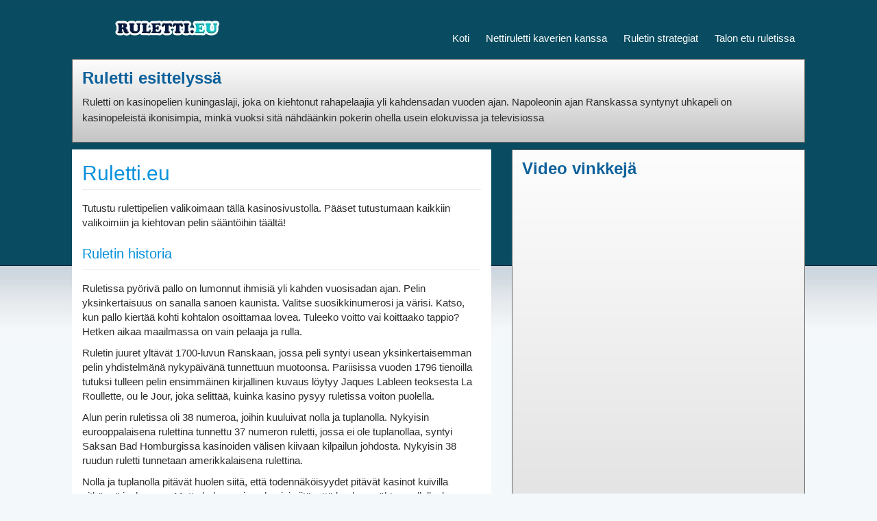

--- FILE ---
content_type: text/html; charset=utf-8
request_url: https://www.ruletti.eu/
body_size: 4889
content:
<!DOCTYPE html>
<html>
<head>
   	<title>Ruletti.eu esittelyssä</title>
   	<meta name="viewport" content="width=device-width, initial-scale=1, maximum-scale=1, user-scalable=0">

<link rel="stylesheet" href="https://css.staticjw.com/createdfiles/css-files/311120.css?m=1474">
	<link rel="stylesheet" type="text/css" href="https://maxcdn.bootstrapcdn.com/font-awesome/4.7.0/css/font-awesome.min.css">
	
    <link rel="icon" href="https://images.staticjw.com/rul/9156/favicon.ico" sizes="any">
    <meta charset="utf-8">
    <link rel="canonical" href="https://www.ruletti.eu/">

	<script src="https://ajax.googleapis.com/ajax/libs/jquery/1.11.2/jquery.min.js"></script>
		<style>
	.main-title h1, .main-title h2, .main-title h3{color: #0591dc;}
	a.fg{ background-color: #1DAA09;border-bottom: 2px solid #48981d;}
	#full_page ul li a {color:#fff;}
	body {background: url(https://uploads.staticjw.com/on/onlinecasino1dotcodotuk/bg2.png) repeat-x scroll #f3f8fb 0 0;}
	</style>
</head>
<body>
<style>.nav-collapse{clip:rect(0 0 0 0);max-height:0;position:absolute;display:block;overflow:hidden;zoom:1;}.nav-collapse.opened{max-height:9999px;}.nav-toggle{-webkit-tap-highlight-color:rgba(0,0,0,0);-webkit-touch-callout:none;-webkit-user-select:none;-moz-user-select:none;-ms-user-select:none;-o-user-select:none;user-select:none;width:60px;height:36px;z-index:999999;position:absolute;right:15px;top:4px;overflow:hidden;display:block;background:#000 url(https://images.staticjw.com/jim/9159/hamburger.png) no-repeat 50% 44%;}@media screen and (min-width: 700px) {.nav-collapse{position:relative;}.nav-collapse.closed{max-height:none;}.nav-toggle{display:none !important;}}@media (min-width: 700px) {ul#responsive-nav{display:none;}}@media (max-width: 700px){img {max-width:100%;height:auto;}#logo-image{max-width:90%;}.nav-collapse{margin-bottom:30px;margin-top:-45px;min-height:15px;}ul#nav{display:none;}ul#responsive-nav{width:100%;background-color:#fff;margin:0;padding:0 0 10px;display:block;list-style:none;}ul#responsive-nav a{background:none;box-shadow:none;font-size:13px;text-decoration:none;color:#111;display:block;padding:10px 0 5px 15px;text-transform:uppercase;font-family:arial;text-align:left;}ul#responsive-nav #active a {font-weight:bold;}ul#responsive-nav li{width:100%;line-height:25px;display:block;padding:0;border-top:1px solid #ddd;margin:0 !important;}ul#responsive-nav li:hover{background-color:#eee;}body{margin-top:45px;background-color:#fff;background-image:none;}}</style>

<div class="nav-collapse">
<ul id="responsive-nav">
    <li id="active"><a href="/">Koti</a></li>
    <li><a href="/ruletti-kaverien-kanssa">Nettiruletti kaverien kanssa</a></li>
    <li><a href="/rulettistrategiat-selitettyna">Ruletin strategiat</a></li>
    <li><a href="/talon-etu-ruletissa">Talon etu ruletissa</a></li>
</ul>
</div>


 
	<div id="full_page">	
<div id="logos">
<a href="/"><img src="https://uploads.staticjw.com/ru/rulettidoteu/logo_280x70.png" id="logo-image" alt="logo-image"></a>
	
<ul id="nav">
    <li id="active"><a href="/">Koti</a></li>
    <li><a href="/ruletti-kaverien-kanssa">Nettiruletti kaverien kanssa</a></li>
    <li><a href="/rulettistrategiat-selitettyna">Ruletin strategiat</a></li>
    <li><a href="/talon-etu-ruletissa">Talon etu ruletissa</a></li>
</ul>
</div>
		<div id="page">
			<header class="header"></header>
			<div class="row">
<div class="col-xs-12">
<div class="sidebox-widget">
<h2>Ruletti esittelyssä</h2>

<p class="special">Ruletti on kasinopelien kuningaslaji, joka on kiehtonut rahapelaajia yli kahdensadan vuoden ajan. Napoleonin ajan Ranskassa syntynyt uhkapeli on kasinopeleistä ikonisimpia, minkä vuoksi sitä nähdäänkin pokerin ohella usein elokuvissa ja televisiossa</p>
</div>
</div>

<div class="row main" >
	<div class="col-md-7">
		<div id="main" style="background-color: white;">


<div class="container-fluid">
<div class="sidebox-widge main-title">


<h1>
  Ruletti.eu
</h1>
<p>  Tutustu rulettipelien valikoimaan tällä kasinosivustolla. Pääset tutustumaan kaikkiin valikoimiin ja kiehtovan pelin sääntöihin täältä!</p>
<h3>
  Ruletin historia
</h3>
<p>  Ruletissa pyörivä pallo on lumonnut ihmisiä yli kahden vuosisadan ajan. Pelin yksinkertaisuus on sanalla sanoen kaunista. Valitse suosikkinumerosi ja värisi. Katso, kun pallo kiertää kohti
  kohtalon osoittamaa lovea. Tuleeko voitto vai koittaako tappio? Hetken aikaa maailmassa on vain pelaaja ja rulla.</p>
<p>  Ruletin juuret yltävät 1700-luvun Ranskaan, jossa peli syntyi usean yksinkertaisemman pelin yhdistelmänä nykypäivänä tunnettuun muotoonsa. Pariisissa vuoden 1796 tienoilla tutuksi tulleen pelin
  ensimmäinen kirjallinen kuvaus löytyy Jaques Lableen teoksesta La Roullette, ou le Jour, joka selittää, kuinka kasino pysyy ruletissa voiton puolella.</p>
<p>  Alun perin ruletissa oli 38 numeroa, joihin kuuluivat nolla ja tuplanolla. Nykyisin eurooppalaisena rulettina tunnettu 37 numeron ruletti, jossa ei ole tuplanollaa, syntyi Saksan Bad
  Homburgissa kasinoiden välisen kiivaan kilpailun johdosta. Nykyisin 38 ruudun ruletti tunnetaan amerikkalaisena rulettina.</p>
<p>  Nolla ja tuplanolla pitävät huolen siitä, että todennäköisyydet pitävät kasinot kuivilla pitkässä juoksussa. Mutta kukapa ei unelmoisi siitä, että kuula pysähtyy nollalle, kun pelissä on koko
  omaisuus?</p>
<h3>
  Ruletin säännöt
</h3>
<p>  Pelaajat voivat asettaa panoksensa, kun pelinhoitaja on sanonut ääneen "Faites vos jeux" eli "Peli alkaa". Pelaajat voivat asettaa panoksiaan siihen asti, että pelinhoitaja sanoo "Rien ne va
  plus" eli "Ei enää panoksia". Pelaajat voivat asettaa panoksia haluamilleen numeroille, tai niin kutsuttuihin sattumakohtiin (punainen, musta, parillinen, pariton jne.)</p>
<p>  Rulettipöydällä, eli alueella johon panokset asetetaan, on useita eri kenttiä tai kohtia, joihin panokset voi laittaa. Rulettipöydästä löytyvät seuraavat panostuskohdat: nolla, arvojoukot
  (1-18, 19-36), parillinen, pariton, musta, punainen, tusinat (1-12, 13-24, 25-36) sekä numerot 1-36 jaettuna kolmeen sarakkeeseen (1,4,7,...34, 2,5,8,...35, 3,6,9,...36).</p>
<h3>
  Voitot ruletissa
</h3>
<ul>
<li>Yksi numero (0,00, 1-36) - 35:1
  </li>
<li>Kaksi numeroa - 17:1 (pelimerkit sijoitetaan kahden numeron kohdalle)
  </li>
<li>Kolme numeroa - 11:1 (pelimerkit sijoitetaan kolmen numeron rivin reunalle)
  </li>
<li>Neljä numeroa - 8:1 (pelimerkit sijoitetaan neljän numeron rajapisteeseen)
  </li>
<li>Kuusi numeroa - 5:1 (pelimerkit sijoitetaan kahden kolmen numeron rivin reunapisteeseen)
  </li>
<li>Tusinat - 2:1 (1-12, 13-24, 25-36)
  </li>
<li>Sarakkeet - 2:1 (1,4,7,...34, 2,5,8,...35, 3,6,9,...36)
  </li>
<li>Väri - 1:1 (Musta, Punainen)
  </li>
<li>Arvojoukko - 1:1 (1-18, 19-36)
  </li>
<li>Parillinen/Pariton - 1:1
  </li>
</ul>
<p>  Voittavan pelaajan panos jää pelaajalle, eli esimerkiksi 1:1 tarkoittaa sitä, että pelaaja saa oman euronsa päälle toisen euron.</p>
<h3>
  Ruletin eri muodot
</h3>
<p>  Ruletissa ovat mukana siis numerot väliltä 1-36. Väleillä 1-10 ja 19-28 parittomat numerot ovat punaisia ja parilliset mustia. Väleillä 11-18 ja 29-36 parittomat ovat mustia ja parilliset
  punaisia. Nolla sekä tuplanolla ovat vihreitä.</p>
<p>  Ruletin kaksi suosituinta muotoa ovat amerikkalainen ruletti ja eurooppalainen ruletti. Amerikkalaisessa ruletissa on 38 lovea, joihin pallo voi tipahtaa ja eurooppalaisessa 37 koloa, joihin
  pallo voi löytää tiensä.</p>
<p>  <strong>Amerikkalainen ruletti</strong></p>
<p>  Amerikkalaisessa ruletissa mukana ovat nolla sekä tuplanolla. Siinä numerot ovat seuraavassa järjestyksessä (myötäpäivään):</p>
<p>  0-28-9-26-30-11-7-20-32-17-5-22-34-15-3-24-36-13-1-00-27-10-25-29-12-8-19-31-18-6-21-33-16-4-23-35-14-2</p>
<p>  <strong>Eurooppalainen ruletti</strong></p>
<p>  Eurooppalaisessa ruletissa mukana on vain nolla. Numerot ovat siinä seuraavassa järjestyksessä (myötäpäivään):</p>
<p>  0-32-15-19-4-21-2-25-17-34-6-27-13-36-11-30-8-23-10-5-24-16-33-1-20-14-31-9-22-18-29-7-28-12-35-3-26</p>
<h3>Systeemit vastaan tuuri</h3>
<p>  Ruletti on täysi tuuripeli. Monet pelaajat ovat yrittäneet kehittää systeemiä, joilla rulettipöydän voisi valjastaa tuottamaan varmoja voittoja. Se ei kuitenkaan ole fyysisesti mahdollista,
  paitsi ehkä magneetteja käyttävälle kepulikasinolle. Ruletti on hauskaa ajanvietettä, joka voi tehdä sinusta rikkaan, mutta tulevaisuutta ei todellakaan kannata rakentaa rulettivoitot mielessä.</p>


</div>
</div>

<hr />

<div class="container-fluid">
<div class="main-widget__content">
</div></div>					</div>
	</div>
	<div class="col-md-5">
<div class="sidebox-widget">
<h2 class="blue">Video vinkkejä</h2>
<div class="video-container">
        <iframe
          width="400"
          height="225"
          src="https://www.youtube.com/embed/iS3nX1CQccU?rel=0"
          frameborder="0"
          allowfullscreen=""
        ></iframe>
      </div>
<div class="video-container">
        <iframe
          width="400"
          height="225"
          src="https://www.youtube.com/embed/f01I-cnMLK8?rel=0"
          frameborder="0"
          allowfullscreen=""
        ></iframe>
      </div>

<div class="video-container">
        <iframe
          width="400"
          height="225"
          src="https://www.youtube.com/embed/z0vtNE6nMYE?rel=0"
          frameborder="0"
          allowfullscreen=""
        ></iframe>
      </div>
<div class="video-container">
        <iframe
          width="400"
          height="225"
          src="https://www.youtube.com/embed/kSXlGT-7Onc?rel=0"
          frameborder="0"
          allowfullscreen=""
        ></iframe>
      </div>
		</div>
        
    </div>
</div>
<footer class="footer-1">
            <div class="container">
                <div class="row">

                    <div class="col-sm-3 footer-main-menu">
                        <h4 class="footer-title meny">VALIKKO</h4>
                        
<ul id="nav">
    <li id="active"><a href="/">Koti</a></li>
    <li><a href="/ruletti-kaverien-kanssa">Nettiruletti kaverien kanssa</a></li>
    <li><a href="/rulettistrategiat-selitettyna">Ruletin strategiat</a></li>
    <li><a href="/talon-etu-ruletissa">Talon etu ruletissa</a></li>
</ul>
                    </div>

                    <div class="col-sm-3 about-us">
                    	<h4 class="footer-title">TIETOA MEISTÄ</h4>

<p>Tutustu rulettipeleihin ja niiden maailmaan sivustoltamme. Lisäksi, voit napata itsellesi parhaat mahdolliset tarjoukset, jotka ovat räätälöity pelkästään lukijoillemme!</p>

                    </div>

                    <div class="col-sm-3 legal-section">
                        <article class="footer-legal-text">
                            <h4 class="footer-title">PELAA VASTUULLISESTI</h4>

<p>Pelaaminen voi aiheuttaa riippuvuutta, siksi on tärkeää, että pelaat vastuullisesti joka kerta, kun siirryt kasinolle!</p>

                        </article>
                    </div>

                    <div class="col-sm-3 brands-footer">
                    	<h4 class="footer-title">YHTEISTYÖSSÄ</h4>
<div id="logosFooter">
<a href="https://www.suomicasino.com/" rel="noopener"><img class="logo3" src="https://uploads.staticjw.com/on/onlinecasino1dotcodotuk/sc-logo.svg" alt="suomicasino.com"></a></div>
                    </div>

                </div>
            </div>
            
            <a href="#" id="back-to-top" class="back-to-top " style="display:inline; margin-left:10px;"><i class="fa fa-angle-up"></i></a>
            
            <div class="copyrights">
                <div class="container">
                    <div class="row">
                        Copyright &copy; 2017-2025
                    </div>
                </div>
            </div>
        </footer>
<script src="https://cdnjs.cloudflare.com/ajax/libs/responsive-nav.js/1.0.39/responsive-nav.min.js"></script>
<script>var nav = responsiveNav(".nav-collapse",{label: ""});</script>

<script>(function() { var global_id = '1gdcvznn'; var property_id = 311184;
    var url = encodeURIComponent(window.location.href.split('#')[0]); var referrer = encodeURIComponent(document.referrer);
    var x = document.createElement('script'), s = document.getElementsByTagName('script')[0];
    x.src = 'https://redistats.com/track.js?gid='+global_id+'&pid='+property_id+'&url='+url+'&referrer='+referrer; s.parentNode.insertBefore(x, s); })(); </script>

<script defer src="https://static.cloudflareinsights.com/beacon.min.js/vcd15cbe7772f49c399c6a5babf22c1241717689176015" integrity="sha512-ZpsOmlRQV6y907TI0dKBHq9Md29nnaEIPlkf84rnaERnq6zvWvPUqr2ft8M1aS28oN72PdrCzSjY4U6VaAw1EQ==" data-cf-beacon='{"version":"2024.11.0","token":"11fd6e1f3aab4e81af0b1a1c50f2175d","r":1,"server_timing":{"name":{"cfCacheStatus":true,"cfEdge":true,"cfExtPri":true,"cfL4":true,"cfOrigin":true,"cfSpeedBrain":true},"location_startswith":null}}' crossorigin="anonymous"></script>
</body>
</html>

--- FILE ---
content_type: image/svg+xml
request_url: https://uploads.staticjw.com/on/onlinecasino1dotcodotuk/sc-logo.svg
body_size: 4984
content:
<svg xmlns="http://www.w3.org/2000/svg" viewBox="0 0 512 285"><script xmlns=""/><defs><style>.a{fill:#fff;}.b{fill:#004ea8;}.c{fill:#4c83c2;}.d{fill:#0b4187;}.e{fill:#072c5c;}.f{fill:#2263a8;}</style></defs><circle class="a" cx="77" cy="77" r="76"/><path class="b" d="M64,19.47,61.64,2.56a76.4,76.4,0,0,1,30.72,0L90,19.46A59.86,59.86,0,0,0,77,18,58.76,58.76,0,0,0,64,19.47ZM33.71,37,20.26,26.51A75.83,75.83,0,0,0,4.88,53.09L20.65,59.5A59.1,59.1,0,0,1,33.71,37Zm99.65,22.51,15.76-6.4a75.83,75.83,0,0,0-15.38-26.58L120.32,37A58.6,58.6,0,0,1,133.36,59.49ZM120.29,117l13.45,10.47a75.83,75.83,0,0,0,15.38-26.58L133.35,94.5A59.1,59.1,0,0,1,120.29,117ZM77,136h-.09A59.31,59.31,0,0,1,64,134.54l-2.34,16.9a76.4,76.4,0,0,0,30.72,0L90,134.53A58.69,58.69,0,0,1,77,136ZM20.65,94.5,4.88,100.91a75.83,75.83,0,0,0,15.38,26.58L33.7,117A59,59,0,0,1,20.65,94.5Z"/><path class="c" d="M77,1A76.94,76.94,0,0,1,92.36,2.55l-.42,3a73.24,73.24,0,0,0-29.88,0l-.42-3A76.94,76.94,0,0,1,77,1ZM4.86,53.08l2.8,1.14a72.91,72.91,0,0,1,15-25.86l-2.4-1.87A75.92,75.92,0,0,0,4.86,53.08ZM131.37,28.36a72.91,72.91,0,0,1,15,25.86l2.8-1.14a75.92,75.92,0,0,0-15.37-26.59ZM22.63,125.64a72.91,72.91,0,0,1-15-25.86l-2.8,1.14a75.92,75.92,0,0,0,15.37,26.59Zm126.51-24.72-2.8-1.14a72.91,72.91,0,0,1-15,25.86l2.4,1.87A75.92,75.92,0,0,0,149.14,100.92ZM92.36,151.45l-.42-3a73.24,73.24,0,0,1-29.88,0l-.42,3a76.88,76.88,0,0,0,30.72,0Z"/><path class="d" d="M76.91,136a59,59,0,1,1,.09,0ZM77,38.5A38.5,38.5,0,1,0,115.5,77,38.54,38.54,0,0,0,77,38.5Z"/><path class="e" d="M119.49,34.64A59.58,59.58,0,0,0,77.09,17H77a60,60,0,0,0-.09,120H77A60,60,0,0,0,119.49,34.64ZM77,135h-.09A58,58,0,0,1,77,19h.09A58,58,0,0,1,77,135Z"/><path class="a" d="M77,37.5A39.5,39.5,0,1,0,116.5,77,39.49,39.49,0,0,0,77,37.5Z"/><path class="b" d="M87.35,41a37.42,37.42,0,0,0-20.7,0V66.65H41a37.42,37.42,0,0,0,0,20.7H66.65V113a37.42,37.42,0,0,0,20.7,0V87.35H113a37.42,37.42,0,0,0,0-20.7H87.35Z"/><path class="a" d="M26.65,76.36l.63,0a.75.75,0,0,1,.87.83l.07,2.52a.73.73,0,0,1-.82.86l-.63,0a.75.75,0,0,1-.89-.82l-.07-2.52A.76.76,0,0,1,26.65,76.36Z"/><path class="a" d="M32.28,88.45a.76.76,0,0,1,1.08.54l.33,1A.74.74,0,0,1,33.17,91l-2.47.85.24.69,3.15.42a1.09,1.09,0,0,1,.91.76l.34,1a.74.74,0,0,1-.05.74.73.73,0,0,1-.71.17L30.69,95h0l-3,3.14A.62.62,0,0,1,26.55,98l-.39-1.16a1.07,1.07,0,0,1,.24-1.15l2.33-2.3-.23-.69-2.57.88A.75.75,0,0,1,24.85,93l-.33-1A.74.74,0,0,1,25,90.94Z"/><path class="a" d="M38,101.24a.93.93,0,0,1,1.11.41l.8,1.17a.94.94,0,0,1,0,1.19L35,110.41a.74.74,0,0,1-.61.36.77.77,0,0,1-.59-.39l-.59-.87a.94.94,0,0,1,.06-1.2l.64-.67-1.48-2.19-.86.35a.88.88,0,0,1-1.12-.37l-.59-.88a.75.75,0,0,1-.14-.68.74.74,0,0,1,.57-.43Zm-2.71,4.67.92-1,.37-.41.4-.42.44-.46v0l-.59.24-.54.22c-.19.08-.36.15-.52.2l-1.25.47Z"/><path class="a" d="M38.91,115a1,1,0,0,1,0-.57c.07-.19.27-.32.62-.41l.84-.21a.79.79,0,0,1,.64.07,1.06,1.06,0,0,1,.37.56,1.16,1.16,0,0,1,.11.27,3.44,3.44,0,0,0,.14.37,2.65,2.65,0,0,0,.22.4,1.49,1.49,0,0,0,.33.39.83.83,0,0,0,.49.27.38.38,0,0,0,.3-.12.5.5,0,0,0,.06-.51,5.9,5.9,0,0,0-.32-.74c-.15-.28-.3-.59-.45-.92a4.22,4.22,0,0,1-.34-1,2.82,2.82,0,0,1,0-1.12,2.46,2.46,0,0,1,.62-1.13,2.87,2.87,0,0,1,1-.74,2.77,2.77,0,0,1,1.17-.22,3.45,3.45,0,0,1,1.23.29,4.42,4.42,0,0,1,1.17.76,5.9,5.9,0,0,1,.55.57,5.72,5.72,0,0,1,.44.6,4.72,4.72,0,0,1,.31.58,2.85,2.85,0,0,1,.19.49.94.94,0,0,1-.07.66,1,1,0,0,1-.51.39l-.78.3a1,1,0,0,1-.41.08.66.66,0,0,1-.29-.09.67.67,0,0,1-.21-.23,1.77,1.77,0,0,1-.15-.31c-.1-.23-.2-.45-.3-.65a1.79,1.79,0,0,0-.45-.58.9.9,0,0,0-.49-.27.37.37,0,0,0-.32.12.52.52,0,0,0-.07.53,5.9,5.9,0,0,0,.32.74c.15.27.31.58.47.9a4,4,0,0,1,.36,1,2.72,2.72,0,0,1,0,1.1,2.46,2.46,0,0,1-.62,1.13,3,3,0,0,1-.94.71,2.72,2.72,0,0,1-1.13.27,3.1,3.1,0,0,1-1.25-.21,4.25,4.25,0,0,1-1.25-.8,4.71,4.71,0,0,1-.65-.69,6.42,6.42,0,0,1-.5-.74,4.15,4.15,0,0,1-.35-.7A3.58,3.58,0,0,1,38.91,115Z"/><path class="a" d="M52.83,116.17a.75.75,0,0,1,1.17-.3l.9.52a.75.75,0,0,1,.31,1.16l-3.83,6.62a.75.75,0,0,1-1.16.31l-.9-.52A.75.75,0,0,1,49,122.8Z"/><path class="a" d="M59.61,119.8a.76.76,0,0,1,1.07-.56l1.2.37a1.1,1.1,0,0,1,.53.31,1.07,1.07,0,0,1,.27.53l.58,3.32c0,.2.08.4.11.62s.05.42.08.61,0,.44.07.65h0l.12-.61c0-.17.08-.36.13-.55l.14-.51.81-2.61a.74.74,0,0,1,1.05-.56l1,.3a.76.76,0,0,1,.58,1.06l-2.25,7.32a.75.75,0,0,1-1.07.56l-1.19-.37a1.19,1.19,0,0,1-.52-.3,1.06,1.06,0,0,1-.27-.54l-.6-3.31c0-.18-.08-.39-.11-.6s-.05-.42-.08-.61-.05-.44-.07-.65h0c0,.21-.09.41-.14.61s-.07.36-.12.55-.09.36-.13.5l-.8,2.6a.74.74,0,0,1-1.05.56l-1-.3a.75.75,0,0,1-.57-1.06Z"/><path class="a" d="M71.42,126.68a5,5,0,0,1,.38-1.87,4.57,4.57,0,0,1,1-1.49,4.71,4.71,0,0,1,1.57-1,5.13,5.13,0,0,1,2-.33,5.27,5.27,0,0,1,2,.4,4.81,4.81,0,0,1,1.54,1A4.69,4.69,0,0,1,81,125a4.93,4.93,0,0,1,.33,1.88,5.17,5.17,0,0,1-.4,1.91,4.65,4.65,0,0,1-1,1.54,4.7,4.7,0,0,1-1.58,1,5.66,5.66,0,0,1-4.05-.07,4.74,4.74,0,0,1-1.53-1.07,4.46,4.46,0,0,1-1-1.57A5.1,5.1,0,0,1,71.42,126.68Zm2.83,0a3,3,0,0,0,.14,1,2.38,2.38,0,0,0,.42.77,2,2,0,0,0,.65.51,1.93,1.93,0,0,0,.84.2,2,2,0,0,0,.86-.17,2,2,0,0,0,.68-.49,2.52,2.52,0,0,0,.44-.75,2.67,2.67,0,0,0,.17-1,2.43,2.43,0,0,0-.14-.9,2.24,2.24,0,0,0-.41-.73,2,2,0,0,0-.66-.49,2.16,2.16,0,0,0-.85-.19,2.2,2.2,0,0,0-.86.16,2,2,0,0,0-.66.46,2,2,0,0,0-.44.72A2.67,2.67,0,0,0,74.25,126.73Z"/><path class="a" d="M86.43,126.48l-.14-.62a.75.75,0,0,1,.63-1l2.45-.57a.75.75,0,0,1,1,.63l.14.62a.75.75,0,0,1-.62,1l-2.46.57A.75.75,0,0,1,86.43,126.48Z"/><path class="a" d="M95.29,123.56a5.08,5.08,0,0,1-.54-1.82,4.57,4.57,0,0,1,.2-1.81,4.83,4.83,0,0,1,.92-1.61,5.69,5.69,0,0,1,3.6-1.84,4.55,4.55,0,0,1,1.85.19,4.44,4.44,0,0,1,1.58.89,4.82,4.82,0,0,1,1.17,1.5,5,5,0,0,1,.56,1.87,4.72,4.72,0,0,1-.18,1.84,4.48,4.48,0,0,1-.91,1.63,5,5,0,0,1-1.63,1.26,5.17,5.17,0,0,1-2,.59,4.63,4.63,0,0,1-1.86-.22,4.51,4.51,0,0,1-1.6-.92A5.29,5.29,0,0,1,95.29,123.56Zm2.53-1.29a2.62,2.62,0,0,0,.57.77,2.2,2.2,0,0,0,.73.48,1.9,1.9,0,0,0,1.65-.08,1.94,1.94,0,0,0,1-1.3,2.28,2.28,0,0,0,0-.87,2.92,2.92,0,0,0-.3-.92,2.51,2.51,0,0,0-.55-.73,2.36,2.36,0,0,0-.71-.45,2.15,2.15,0,0,0-.81-.12,2.22,2.22,0,0,0-.84.24,1.94,1.94,0,0,0-.68.55,2.24,2.24,0,0,0-.37.72,2.29,2.29,0,0,0,0,.83A2.65,2.65,0,0,0,97.82,122.27Z"/><path class="a" d="M105.71,113.09a.75.75,0,0,1,.06-1.2l2.38-2.2a3.24,3.24,0,0,1,1.11-.67,2.88,2.88,0,0,1,1.19-.16,2.93,2.93,0,0,1,1.19.36,3.73,3.73,0,0,1,1.06.83,3.84,3.84,0,0,1,.75,1.13,3.15,3.15,0,0,1,.26,1.22,2.76,2.76,0,0,1-.24,1.19,3.12,3.12,0,0,1-.76,1l-1,.91,1.21,1.31a.76.76,0,0,1,0,1.2l-.76.7a.75.75,0,0,1-1.21,0Zm5,.22a.78.78,0,0,0,.31-.7,1.33,1.33,0,0,0-.34-.68,1.25,1.25,0,0,0-.64-.39.74.74,0,0,0-.67.23l-.61.56,1.39,1.5Z"/><path class="a" d="M114.65,103.22a.92.92,0,0,1-.06-1.18l.77-1.19a.94.94,0,0,1,1.1-.44l7.83,2a.73.73,0,0,1,.57.42.74.74,0,0,1-.13.69l-.57.88a.93.93,0,0,1-1.12.42l-.87-.33-1.43,2.22.66.66a.88.88,0,0,1,.09,1.17l-.57.89a.79.79,0,0,1-.58.4.75.75,0,0,1-.61-.35Zm5.36.66-1.25-.46c-.16,0-.33-.11-.52-.19l-.55-.2-.6-.23v0l.45.44c.13.14.26.27.41.41l.39.4.92,1Z"/><path class="a" d="M127,96.94a1,1,0,0,1-.54.2c-.2,0-.41-.13-.62-.41l-.53-.69a.81.81,0,0,1-.19-.61,1.11,1.11,0,0,1,.37-.57,1.38,1.38,0,0,1,.21-.21l.28-.27a2.14,2.14,0,0,0,.28-.36,1.51,1.51,0,0,0,.22-.46.81.81,0,0,0,.06-.55.35.35,0,0,0-.23-.23.47.47,0,0,0-.49.14,5.47,5.47,0,0,0-.55.59c-.2.25-.42.51-.67.78a4.08,4.08,0,0,1-.82.73,3,3,0,0,1-1,.43,2.42,2.42,0,0,1-1.28-.12,2.9,2.9,0,0,1-1.08-.64,2.68,2.68,0,0,1-.67-1,3.33,3.33,0,0,1-.22-1.24,4.47,4.47,0,0,1,.23-1.37,6.07,6.07,0,0,1,.31-.74,5.68,5.68,0,0,1,.38-.64,4.3,4.3,0,0,1,.4-.51,3.05,3.05,0,0,1,.38-.36.83.83,0,0,1,.63-.2,1,1,0,0,1,.56.31l.59.59a1,1,0,0,1,.24.35.81.81,0,0,1,0,.3.79.79,0,0,1-.13.28,1.86,1.86,0,0,1-.23.26l-.48.53a2,2,0,0,0-.35.65.85.85,0,0,0,0,.55.36.36,0,0,0,.24.25.5.5,0,0,0,.51-.14,5.47,5.47,0,0,0,.55-.59c.19-.25.41-.51.64-.79a4.37,4.37,0,0,1,.81-.74,2.73,2.73,0,0,1,1-.44,2.43,2.43,0,0,1,1.28.12,3,3,0,0,1,1,.58,2.86,2.86,0,0,1,.7.94,3.17,3.17,0,0,1,.29,1.22,4.25,4.25,0,0,1-.23,1.48,6.06,6.06,0,0,1-.38.86A5.38,5.38,0,0,1,128,96a4.45,4.45,0,0,1-.51.6A3.39,3.39,0,0,1,127,96.94Z"/><path class="a" d="M127.21,80.81l-.63,0a.75.75,0,0,1-.82-.87l.09-2.53a.74.74,0,0,1,.87-.81l.63,0a.75.75,0,0,1,.83.87L128.1,80A.75.75,0,0,1,127.21,80.81Z"/><path class="a" d="M32,68.1a1.05,1.05,0,0,1-.53.23.81.81,0,0,1-.64-.37l-.56-.66a.81.81,0,0,1-.24-.6,1.18,1.18,0,0,1,.34-.59,1.62,1.62,0,0,1,.19-.22c.09-.08.17-.18.27-.29a4,4,0,0,0,.26-.37,2.2,2.2,0,0,0,.19-.47.83.83,0,0,0,0-.56.35.35,0,0,0-.24-.22.5.5,0,0,0-.48.18,6.23,6.23,0,0,0-.52.62c-.18.26-.39.53-.61.82a4.37,4.37,0,0,1-.78.77,3,3,0,0,1-1,.5,2.5,2.5,0,0,1-1.29-.05,2.82,2.82,0,0,1-1.12-.56,2.79,2.79,0,0,1-.72-1,3.47,3.47,0,0,1-.3-1.22,4.21,4.21,0,0,1,.15-1.39,6,6,0,0,1,.26-.75,6.75,6.75,0,0,1,.34-.66,3.39,3.39,0,0,1,.37-.54,5.12,5.12,0,0,1,.35-.39,1,1,0,0,1,.63-.24,1,1,0,0,1,.57.28l.62.56a.84.84,0,0,1,.26.33.53.53,0,0,1,.05.3.69.69,0,0,1-.11.29,2.47,2.47,0,0,1-.21.27l-.44.56a1.84,1.84,0,0,0-.31.66.92.92,0,0,0,0,.56.37.37,0,0,0,.26.23.51.51,0,0,0,.5-.16,4.6,4.6,0,0,0,.51-.63c.18-.26.38-.53.6-.83a4,4,0,0,1,.76-.78,2.6,2.6,0,0,1,1-.5,2.35,2.35,0,0,1,1.28,0,3,3,0,0,1,1.06.51,2.92,2.92,0,0,1,.75.89,3.17,3.17,0,0,1,.37,1.21,4.08,4.08,0,0,1-.14,1.48,5.25,5.25,0,0,1-.33.89,5.69,5.69,0,0,1-.43.78,4,4,0,0,1-.47.62A2.79,2.79,0,0,1,32,68.1Z"/><path class="a" d="M28.62,53.78a.74.74,0,0,1-.31-1.15l.52-.92A.75.75,0,0,1,30,51.4l4.33,2.5a1,1,0,0,0,.93.14,1.36,1.36,0,0,0,.71-.66,1.47,1.47,0,0,0,.23-1,1.06,1.06,0,0,0-.58-.74l-4.34-2.51A.74.74,0,0,1,31,48l.52-.9a.74.74,0,0,1,1.15-.31L37,49.32a3.81,3.81,0,0,1,1.12,1,3.42,3.42,0,0,1,.6,1.28,3.62,3.62,0,0,1,0,1.47,4.89,4.89,0,0,1-.59,1.57,5,5,0,0,1-1.07,1.3,3.6,3.6,0,0,1-1.29.72,3.36,3.36,0,0,1-1.41.12A3.48,3.48,0,0,1,33,56.28Z"/><path class="a" d="M39.09,44.43a4.88,4.88,0,0,1-1-1.59,4.47,4.47,0,0,1-.33-1.79,4.74,4.74,0,0,1,.43-1.81,5.15,5.15,0,0,1,1.2-1.66,5.39,5.39,0,0,1,1.72-1.13,4.56,4.56,0,0,1,3.6.06,5,5,0,0,1,1.55,1.11,5.17,5.17,0,0,1,1.07,1.63,5,5,0,0,1,.35,1.82,4.85,4.85,0,0,1-.41,1.83A5.12,5.12,0,0,1,46,44.56a5.23,5.23,0,0,1-1.72,1.13,4.6,4.6,0,0,1-3.64-.11A5.24,5.24,0,0,1,39.09,44.43Zm2-2a2.79,2.79,0,0,0,.77.58,2.47,2.47,0,0,0,.84.26,1.91,1.91,0,0,0,1.56-.55,2,2,0,0,0,.63-1.54,2.43,2.43,0,0,0-.22-.85,2.75,2.75,0,0,0-.54-.8,2.56,2.56,0,0,0-.74-.54,2.2,2.2,0,0,0-.8-.23,2.07,2.07,0,0,0-.81.12,2,2,0,0,0-.74.46,2.13,2.13,0,0,0-.5.72,2.11,2.11,0,0,0,0,1.61A2.54,2.54,0,0,0,41.14,42.47Z"/><path class="a" d="M49.18,31a.79.79,0,0,1,.43-1.12L51,29.24a.89.89,0,0,1,1.16.21L54,31.57l.4.46.42.49.46.55h0c-.06-.25-.11-.48-.17-.72s-.1-.4-.14-.62-.09-.41-.12-.58l-.56-2.77a.88.88,0,0,1,.54-1.05l1.33-.67a.8.8,0,0,1,1.16.35l4,6.57a.82.82,0,0,1,.13.66.87.87,0,0,1-.46.49l-.9.44a.78.78,0,0,1-1.16-.34L57.6,32.54a6.11,6.11,0,0,1-.31-.58c-.11-.22-.21-.42-.3-.62s-.21-.46-.32-.7h0l.18.83c0,.23.1.46.15.7s.1.45.14.61l.28,1.33a1,1,0,0,1-.57,1l-.85.42a.93.93,0,0,1-1.16-.17l-.9-1-.4-.48c-.15-.19-.31-.37-.46-.54l-.55-.63h0l.36.68c.11.19.21.39.32.6s.19.42.27.6l1,2.41A.79.79,0,0,1,54,38.14l-.92.46a.83.83,0,0,1-.66.07.81.81,0,0,1-.44-.51Z"/><path class="a" d="M64.5,25a.76.76,0,0,1,.67-1l1-.21a.75.75,0,0,1,1,.65l1.59,7.49a.76.76,0,0,1-.66,1l-1,.22a.76.76,0,0,1-1-.65Z"/><path class="a" d="M73.85,27.25a4.92,4.92,0,0,1,.4-1.89,4.8,4.8,0,0,1,1-1.52,4.91,4.91,0,0,1,1.6-1,5.31,5.31,0,0,1,2-.32,4.76,4.76,0,0,1,1.75.31,6.14,6.14,0,0,1,1.18.59.79.79,0,0,1,.35.55.92.92,0,0,1-.19.64l-.41.64a.74.74,0,0,1-1.16.22,5,5,0,0,0-.7-.32A2.69,2.69,0,0,0,79,25a2.52,2.52,0,0,0-1.09.18,1.94,1.94,0,0,0-.72.52,2,2,0,0,0-.39.71,2.84,2.84,0,0,0-.12.81,2.78,2.78,0,0,0,.1.85,2.36,2.36,0,0,0,.38.78,2.36,2.36,0,0,0,2.59.68,3.47,3.47,0,0,0,.77-.39,1.05,1.05,0,0,1,.66-.19.72.72,0,0,1,.52.39l.44.63a1,1,0,0,1,.19.64.78.78,0,0,1-.37.54,5,5,0,0,1-.56.37,5.67,5.67,0,0,1-.74.33,5.49,5.49,0,0,1-.89.24,5.15,5.15,0,0,1-1.06.07,5.56,5.56,0,0,1-2.06-.4,4.74,4.74,0,0,1-1.55-1,4.28,4.28,0,0,1-1-1.56A5.32,5.32,0,0,1,73.85,27.25Z"/><path class="a" d="M90.76,25.1a.93.93,0,0,1,1.12-.39l1.36.41a.92.92,0,0,1,.73.93l.23,8.09a.66.66,0,0,1-.94.74l-1-.31a.94.94,0,0,1-.72-1l.08-.92-2.53-.76-.45.82a.88.88,0,0,1-1.1.42l-1-.31a.75.75,0,0,1-.55-.44.74.74,0,0,1,.17-.69Zm.87,5.33.1-1.33c0-.16,0-.35,0-.55s0-.4,0-.58l.06-.64h0l-.3.57c-.09.15-.19.32-.28.5s-.19.35-.27.48L90.3,30Z"/><path class="a" d="M98.17,36.31a1.05,1.05,0,0,1-.07-.58c0-.19.21-.36.53-.51l.8-.35a.8.8,0,0,1,.63-.06,1.12,1.12,0,0,1,.47.49,1,1,0,0,1,.16.25c.06.1.12.21.2.33a3.05,3.05,0,0,0,.29.36,1.61,1.61,0,0,0,.4.32.87.87,0,0,0,.53.18.37.37,0,0,0,.27-.18.46.46,0,0,0,0-.5,4.91,4.91,0,0,0-.45-.67c-.2-.25-.4-.53-.61-.83a4.5,4.5,0,0,1-.53-1,3.1,3.1,0,0,1-.19-1.1,2.49,2.49,0,0,1,.41-1.22,2.82,2.82,0,0,1,.86-.92,2.78,2.78,0,0,1,1.11-.42,3.39,3.39,0,0,1,1.26.06,4.19,4.19,0,0,1,1.29.53,5,5,0,0,1,.64.46,3.84,3.84,0,0,1,.54.52,5.87,5.87,0,0,1,.42.5q.16.26.27.45a.91.91,0,0,1,0,.66,1,1,0,0,1-.43.48l-.71.44a1,1,0,0,1-.39.15.49.49,0,0,1-.3,0,.69.69,0,0,1-.25-.18,2.83,2.83,0,0,1-.2-.28l-.41-.59a2,2,0,0,0-.55-.48.85.85,0,0,0-.53-.18.39.39,0,0,0-.29.18.51.51,0,0,0,0,.53,4.22,4.22,0,0,0,.46.66l.63.81a4.47,4.47,0,0,1,.54,1,2.8,2.8,0,0,1,.2,1.08,2.5,2.5,0,0,1-.4,1.22,2.92,2.92,0,0,1-1.87,1.35,3.33,3.33,0,0,1-1.26,0,4,4,0,0,1-1.38-.55,6.21,6.21,0,0,1-.76-.56,7.57,7.57,0,0,1-.63-.64,5.81,5.81,0,0,1-.46-.62A3.37,3.37,0,0,1,98.17,36.31Z"/><path class="a" d="M113.07,37.46a.74.74,0,0,1,1.2,0l.75.72a.74.74,0,0,1,0,1.19l-5.31,5.52a.74.74,0,0,1-1.19,0l-.75-.72a.76.76,0,0,1,0-1.21Z"/><path class="a" d="M119.84,44.69A.76.76,0,0,1,121,45l.67,1a1.21,1.21,0,0,1,.21.58,1.08,1.08,0,0,1-.14.58l-1.7,2.91a5.09,5.09,0,0,1-.32.54c-.11.19-.22.36-.33.52s-.24.37-.36.54v0l.49-.39L120,51l.44-.29,2.3-1.48a.75.75,0,0,1,1.17.25l.56.88a.75.75,0,0,1-.25,1.18l-6.44,4.14a.75.75,0,0,1-1.17-.27l-.68-1.05a1.19,1.19,0,0,1-.2-.57,1.2,1.2,0,0,1,.14-.58l1.68-2.92c.09-.17.19-.34.31-.53l.33-.51.36-.54v0L118,49c-.13.11-.28.23-.44.34a4.28,4.28,0,0,1-.43.3l-2.28,1.47a.75.75,0,0,1-1.17-.25l-.56-.88a.74.74,0,0,1,.24-1.17Z"/><path class="a" d="M123.4,58.39a4.92,4.92,0,0,1,1.89-.19,4.37,4.37,0,0,1,1.74.54,4.72,4.72,0,0,1,1.4,1.21,5.72,5.72,0,0,1,1.13,3.88,4.69,4.69,0,0,1-.54,1.78A4.49,4.49,0,0,1,127.84,67a4.74,4.74,0,0,1-1.69.86,5,5,0,0,1-2,.19,4.72,4.72,0,0,1-1.77-.53A4.55,4.55,0,0,1,121,66.31a5.17,5.17,0,0,1-.92-1.83,5.26,5.26,0,0,1-.21-2.05,4.84,4.84,0,0,1,.57-1.78,4.59,4.59,0,0,1,1.21-1.39A5.22,5.22,0,0,1,123.4,58.39Zm.79,2.72a2.69,2.69,0,0,0-.87.41,2.39,2.39,0,0,0-.61.62,2,2,0,0,0-.3.77,2.16,2.16,0,0,0,.06.87,2.1,2.1,0,0,0,.42.78,2,2,0,0,0,.66.49,2.17,2.17,0,0,0,.85.2,2.93,2.93,0,0,0,1-.11,2.61,2.61,0,0,0,.82-.4,2.19,2.19,0,0,0,.57-.61,1.93,1.93,0,0,0,.28-.77,2,2,0,0,0-.08-.88,2,2,0,0,0-1-1.26,2.11,2.11,0,0,0-.81-.21A2.36,2.36,0,0,0,124.19,61.11Z"/><path class="f" d="M77,2A75,75,0,1,1,2,77,75,75,0,0,1,77,2m0-2a77,77,0,1,0,77,77A77.08,77.08,0,0,0,77,0Z"/></svg>